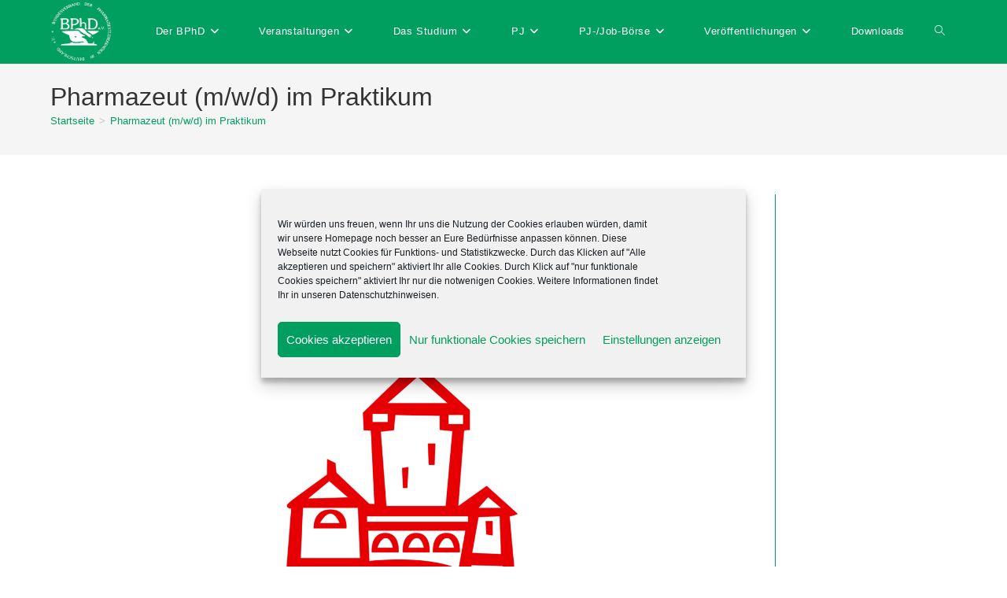

--- FILE ---
content_type: text/html; charset=utf-8
request_url: https://www.google.com/recaptcha/api2/anchor?ar=1&k=6LfDNOEoAAAAAKtAnv4_qL9ydsncgIfESDibaHWK&co=aHR0cHM6Ly93d3cuYnBoZC5kZTo0NDM.&hl=en&v=7gg7H51Q-naNfhmCP3_R47ho&size=invisible&anchor-ms=20000&execute-ms=15000&cb=c84zi5kwc1qj
body_size: 47990
content:
<!DOCTYPE HTML><html dir="ltr" lang="en"><head><meta http-equiv="Content-Type" content="text/html; charset=UTF-8">
<meta http-equiv="X-UA-Compatible" content="IE=edge">
<title>reCAPTCHA</title>
<style type="text/css">
/* cyrillic-ext */
@font-face {
  font-family: 'Roboto';
  font-style: normal;
  font-weight: 400;
  font-stretch: 100%;
  src: url(//fonts.gstatic.com/s/roboto/v48/KFO7CnqEu92Fr1ME7kSn66aGLdTylUAMa3GUBHMdazTgWw.woff2) format('woff2');
  unicode-range: U+0460-052F, U+1C80-1C8A, U+20B4, U+2DE0-2DFF, U+A640-A69F, U+FE2E-FE2F;
}
/* cyrillic */
@font-face {
  font-family: 'Roboto';
  font-style: normal;
  font-weight: 400;
  font-stretch: 100%;
  src: url(//fonts.gstatic.com/s/roboto/v48/KFO7CnqEu92Fr1ME7kSn66aGLdTylUAMa3iUBHMdazTgWw.woff2) format('woff2');
  unicode-range: U+0301, U+0400-045F, U+0490-0491, U+04B0-04B1, U+2116;
}
/* greek-ext */
@font-face {
  font-family: 'Roboto';
  font-style: normal;
  font-weight: 400;
  font-stretch: 100%;
  src: url(//fonts.gstatic.com/s/roboto/v48/KFO7CnqEu92Fr1ME7kSn66aGLdTylUAMa3CUBHMdazTgWw.woff2) format('woff2');
  unicode-range: U+1F00-1FFF;
}
/* greek */
@font-face {
  font-family: 'Roboto';
  font-style: normal;
  font-weight: 400;
  font-stretch: 100%;
  src: url(//fonts.gstatic.com/s/roboto/v48/KFO7CnqEu92Fr1ME7kSn66aGLdTylUAMa3-UBHMdazTgWw.woff2) format('woff2');
  unicode-range: U+0370-0377, U+037A-037F, U+0384-038A, U+038C, U+038E-03A1, U+03A3-03FF;
}
/* math */
@font-face {
  font-family: 'Roboto';
  font-style: normal;
  font-weight: 400;
  font-stretch: 100%;
  src: url(//fonts.gstatic.com/s/roboto/v48/KFO7CnqEu92Fr1ME7kSn66aGLdTylUAMawCUBHMdazTgWw.woff2) format('woff2');
  unicode-range: U+0302-0303, U+0305, U+0307-0308, U+0310, U+0312, U+0315, U+031A, U+0326-0327, U+032C, U+032F-0330, U+0332-0333, U+0338, U+033A, U+0346, U+034D, U+0391-03A1, U+03A3-03A9, U+03B1-03C9, U+03D1, U+03D5-03D6, U+03F0-03F1, U+03F4-03F5, U+2016-2017, U+2034-2038, U+203C, U+2040, U+2043, U+2047, U+2050, U+2057, U+205F, U+2070-2071, U+2074-208E, U+2090-209C, U+20D0-20DC, U+20E1, U+20E5-20EF, U+2100-2112, U+2114-2115, U+2117-2121, U+2123-214F, U+2190, U+2192, U+2194-21AE, U+21B0-21E5, U+21F1-21F2, U+21F4-2211, U+2213-2214, U+2216-22FF, U+2308-230B, U+2310, U+2319, U+231C-2321, U+2336-237A, U+237C, U+2395, U+239B-23B7, U+23D0, U+23DC-23E1, U+2474-2475, U+25AF, U+25B3, U+25B7, U+25BD, U+25C1, U+25CA, U+25CC, U+25FB, U+266D-266F, U+27C0-27FF, U+2900-2AFF, U+2B0E-2B11, U+2B30-2B4C, U+2BFE, U+3030, U+FF5B, U+FF5D, U+1D400-1D7FF, U+1EE00-1EEFF;
}
/* symbols */
@font-face {
  font-family: 'Roboto';
  font-style: normal;
  font-weight: 400;
  font-stretch: 100%;
  src: url(//fonts.gstatic.com/s/roboto/v48/KFO7CnqEu92Fr1ME7kSn66aGLdTylUAMaxKUBHMdazTgWw.woff2) format('woff2');
  unicode-range: U+0001-000C, U+000E-001F, U+007F-009F, U+20DD-20E0, U+20E2-20E4, U+2150-218F, U+2190, U+2192, U+2194-2199, U+21AF, U+21E6-21F0, U+21F3, U+2218-2219, U+2299, U+22C4-22C6, U+2300-243F, U+2440-244A, U+2460-24FF, U+25A0-27BF, U+2800-28FF, U+2921-2922, U+2981, U+29BF, U+29EB, U+2B00-2BFF, U+4DC0-4DFF, U+FFF9-FFFB, U+10140-1018E, U+10190-1019C, U+101A0, U+101D0-101FD, U+102E0-102FB, U+10E60-10E7E, U+1D2C0-1D2D3, U+1D2E0-1D37F, U+1F000-1F0FF, U+1F100-1F1AD, U+1F1E6-1F1FF, U+1F30D-1F30F, U+1F315, U+1F31C, U+1F31E, U+1F320-1F32C, U+1F336, U+1F378, U+1F37D, U+1F382, U+1F393-1F39F, U+1F3A7-1F3A8, U+1F3AC-1F3AF, U+1F3C2, U+1F3C4-1F3C6, U+1F3CA-1F3CE, U+1F3D4-1F3E0, U+1F3ED, U+1F3F1-1F3F3, U+1F3F5-1F3F7, U+1F408, U+1F415, U+1F41F, U+1F426, U+1F43F, U+1F441-1F442, U+1F444, U+1F446-1F449, U+1F44C-1F44E, U+1F453, U+1F46A, U+1F47D, U+1F4A3, U+1F4B0, U+1F4B3, U+1F4B9, U+1F4BB, U+1F4BF, U+1F4C8-1F4CB, U+1F4D6, U+1F4DA, U+1F4DF, U+1F4E3-1F4E6, U+1F4EA-1F4ED, U+1F4F7, U+1F4F9-1F4FB, U+1F4FD-1F4FE, U+1F503, U+1F507-1F50B, U+1F50D, U+1F512-1F513, U+1F53E-1F54A, U+1F54F-1F5FA, U+1F610, U+1F650-1F67F, U+1F687, U+1F68D, U+1F691, U+1F694, U+1F698, U+1F6AD, U+1F6B2, U+1F6B9-1F6BA, U+1F6BC, U+1F6C6-1F6CF, U+1F6D3-1F6D7, U+1F6E0-1F6EA, U+1F6F0-1F6F3, U+1F6F7-1F6FC, U+1F700-1F7FF, U+1F800-1F80B, U+1F810-1F847, U+1F850-1F859, U+1F860-1F887, U+1F890-1F8AD, U+1F8B0-1F8BB, U+1F8C0-1F8C1, U+1F900-1F90B, U+1F93B, U+1F946, U+1F984, U+1F996, U+1F9E9, U+1FA00-1FA6F, U+1FA70-1FA7C, U+1FA80-1FA89, U+1FA8F-1FAC6, U+1FACE-1FADC, U+1FADF-1FAE9, U+1FAF0-1FAF8, U+1FB00-1FBFF;
}
/* vietnamese */
@font-face {
  font-family: 'Roboto';
  font-style: normal;
  font-weight: 400;
  font-stretch: 100%;
  src: url(//fonts.gstatic.com/s/roboto/v48/KFO7CnqEu92Fr1ME7kSn66aGLdTylUAMa3OUBHMdazTgWw.woff2) format('woff2');
  unicode-range: U+0102-0103, U+0110-0111, U+0128-0129, U+0168-0169, U+01A0-01A1, U+01AF-01B0, U+0300-0301, U+0303-0304, U+0308-0309, U+0323, U+0329, U+1EA0-1EF9, U+20AB;
}
/* latin-ext */
@font-face {
  font-family: 'Roboto';
  font-style: normal;
  font-weight: 400;
  font-stretch: 100%;
  src: url(//fonts.gstatic.com/s/roboto/v48/KFO7CnqEu92Fr1ME7kSn66aGLdTylUAMa3KUBHMdazTgWw.woff2) format('woff2');
  unicode-range: U+0100-02BA, U+02BD-02C5, U+02C7-02CC, U+02CE-02D7, U+02DD-02FF, U+0304, U+0308, U+0329, U+1D00-1DBF, U+1E00-1E9F, U+1EF2-1EFF, U+2020, U+20A0-20AB, U+20AD-20C0, U+2113, U+2C60-2C7F, U+A720-A7FF;
}
/* latin */
@font-face {
  font-family: 'Roboto';
  font-style: normal;
  font-weight: 400;
  font-stretch: 100%;
  src: url(//fonts.gstatic.com/s/roboto/v48/KFO7CnqEu92Fr1ME7kSn66aGLdTylUAMa3yUBHMdazQ.woff2) format('woff2');
  unicode-range: U+0000-00FF, U+0131, U+0152-0153, U+02BB-02BC, U+02C6, U+02DA, U+02DC, U+0304, U+0308, U+0329, U+2000-206F, U+20AC, U+2122, U+2191, U+2193, U+2212, U+2215, U+FEFF, U+FFFD;
}
/* cyrillic-ext */
@font-face {
  font-family: 'Roboto';
  font-style: normal;
  font-weight: 500;
  font-stretch: 100%;
  src: url(//fonts.gstatic.com/s/roboto/v48/KFO7CnqEu92Fr1ME7kSn66aGLdTylUAMa3GUBHMdazTgWw.woff2) format('woff2');
  unicode-range: U+0460-052F, U+1C80-1C8A, U+20B4, U+2DE0-2DFF, U+A640-A69F, U+FE2E-FE2F;
}
/* cyrillic */
@font-face {
  font-family: 'Roboto';
  font-style: normal;
  font-weight: 500;
  font-stretch: 100%;
  src: url(//fonts.gstatic.com/s/roboto/v48/KFO7CnqEu92Fr1ME7kSn66aGLdTylUAMa3iUBHMdazTgWw.woff2) format('woff2');
  unicode-range: U+0301, U+0400-045F, U+0490-0491, U+04B0-04B1, U+2116;
}
/* greek-ext */
@font-face {
  font-family: 'Roboto';
  font-style: normal;
  font-weight: 500;
  font-stretch: 100%;
  src: url(//fonts.gstatic.com/s/roboto/v48/KFO7CnqEu92Fr1ME7kSn66aGLdTylUAMa3CUBHMdazTgWw.woff2) format('woff2');
  unicode-range: U+1F00-1FFF;
}
/* greek */
@font-face {
  font-family: 'Roboto';
  font-style: normal;
  font-weight: 500;
  font-stretch: 100%;
  src: url(//fonts.gstatic.com/s/roboto/v48/KFO7CnqEu92Fr1ME7kSn66aGLdTylUAMa3-UBHMdazTgWw.woff2) format('woff2');
  unicode-range: U+0370-0377, U+037A-037F, U+0384-038A, U+038C, U+038E-03A1, U+03A3-03FF;
}
/* math */
@font-face {
  font-family: 'Roboto';
  font-style: normal;
  font-weight: 500;
  font-stretch: 100%;
  src: url(//fonts.gstatic.com/s/roboto/v48/KFO7CnqEu92Fr1ME7kSn66aGLdTylUAMawCUBHMdazTgWw.woff2) format('woff2');
  unicode-range: U+0302-0303, U+0305, U+0307-0308, U+0310, U+0312, U+0315, U+031A, U+0326-0327, U+032C, U+032F-0330, U+0332-0333, U+0338, U+033A, U+0346, U+034D, U+0391-03A1, U+03A3-03A9, U+03B1-03C9, U+03D1, U+03D5-03D6, U+03F0-03F1, U+03F4-03F5, U+2016-2017, U+2034-2038, U+203C, U+2040, U+2043, U+2047, U+2050, U+2057, U+205F, U+2070-2071, U+2074-208E, U+2090-209C, U+20D0-20DC, U+20E1, U+20E5-20EF, U+2100-2112, U+2114-2115, U+2117-2121, U+2123-214F, U+2190, U+2192, U+2194-21AE, U+21B0-21E5, U+21F1-21F2, U+21F4-2211, U+2213-2214, U+2216-22FF, U+2308-230B, U+2310, U+2319, U+231C-2321, U+2336-237A, U+237C, U+2395, U+239B-23B7, U+23D0, U+23DC-23E1, U+2474-2475, U+25AF, U+25B3, U+25B7, U+25BD, U+25C1, U+25CA, U+25CC, U+25FB, U+266D-266F, U+27C0-27FF, U+2900-2AFF, U+2B0E-2B11, U+2B30-2B4C, U+2BFE, U+3030, U+FF5B, U+FF5D, U+1D400-1D7FF, U+1EE00-1EEFF;
}
/* symbols */
@font-face {
  font-family: 'Roboto';
  font-style: normal;
  font-weight: 500;
  font-stretch: 100%;
  src: url(//fonts.gstatic.com/s/roboto/v48/KFO7CnqEu92Fr1ME7kSn66aGLdTylUAMaxKUBHMdazTgWw.woff2) format('woff2');
  unicode-range: U+0001-000C, U+000E-001F, U+007F-009F, U+20DD-20E0, U+20E2-20E4, U+2150-218F, U+2190, U+2192, U+2194-2199, U+21AF, U+21E6-21F0, U+21F3, U+2218-2219, U+2299, U+22C4-22C6, U+2300-243F, U+2440-244A, U+2460-24FF, U+25A0-27BF, U+2800-28FF, U+2921-2922, U+2981, U+29BF, U+29EB, U+2B00-2BFF, U+4DC0-4DFF, U+FFF9-FFFB, U+10140-1018E, U+10190-1019C, U+101A0, U+101D0-101FD, U+102E0-102FB, U+10E60-10E7E, U+1D2C0-1D2D3, U+1D2E0-1D37F, U+1F000-1F0FF, U+1F100-1F1AD, U+1F1E6-1F1FF, U+1F30D-1F30F, U+1F315, U+1F31C, U+1F31E, U+1F320-1F32C, U+1F336, U+1F378, U+1F37D, U+1F382, U+1F393-1F39F, U+1F3A7-1F3A8, U+1F3AC-1F3AF, U+1F3C2, U+1F3C4-1F3C6, U+1F3CA-1F3CE, U+1F3D4-1F3E0, U+1F3ED, U+1F3F1-1F3F3, U+1F3F5-1F3F7, U+1F408, U+1F415, U+1F41F, U+1F426, U+1F43F, U+1F441-1F442, U+1F444, U+1F446-1F449, U+1F44C-1F44E, U+1F453, U+1F46A, U+1F47D, U+1F4A3, U+1F4B0, U+1F4B3, U+1F4B9, U+1F4BB, U+1F4BF, U+1F4C8-1F4CB, U+1F4D6, U+1F4DA, U+1F4DF, U+1F4E3-1F4E6, U+1F4EA-1F4ED, U+1F4F7, U+1F4F9-1F4FB, U+1F4FD-1F4FE, U+1F503, U+1F507-1F50B, U+1F50D, U+1F512-1F513, U+1F53E-1F54A, U+1F54F-1F5FA, U+1F610, U+1F650-1F67F, U+1F687, U+1F68D, U+1F691, U+1F694, U+1F698, U+1F6AD, U+1F6B2, U+1F6B9-1F6BA, U+1F6BC, U+1F6C6-1F6CF, U+1F6D3-1F6D7, U+1F6E0-1F6EA, U+1F6F0-1F6F3, U+1F6F7-1F6FC, U+1F700-1F7FF, U+1F800-1F80B, U+1F810-1F847, U+1F850-1F859, U+1F860-1F887, U+1F890-1F8AD, U+1F8B0-1F8BB, U+1F8C0-1F8C1, U+1F900-1F90B, U+1F93B, U+1F946, U+1F984, U+1F996, U+1F9E9, U+1FA00-1FA6F, U+1FA70-1FA7C, U+1FA80-1FA89, U+1FA8F-1FAC6, U+1FACE-1FADC, U+1FADF-1FAE9, U+1FAF0-1FAF8, U+1FB00-1FBFF;
}
/* vietnamese */
@font-face {
  font-family: 'Roboto';
  font-style: normal;
  font-weight: 500;
  font-stretch: 100%;
  src: url(//fonts.gstatic.com/s/roboto/v48/KFO7CnqEu92Fr1ME7kSn66aGLdTylUAMa3OUBHMdazTgWw.woff2) format('woff2');
  unicode-range: U+0102-0103, U+0110-0111, U+0128-0129, U+0168-0169, U+01A0-01A1, U+01AF-01B0, U+0300-0301, U+0303-0304, U+0308-0309, U+0323, U+0329, U+1EA0-1EF9, U+20AB;
}
/* latin-ext */
@font-face {
  font-family: 'Roboto';
  font-style: normal;
  font-weight: 500;
  font-stretch: 100%;
  src: url(//fonts.gstatic.com/s/roboto/v48/KFO7CnqEu92Fr1ME7kSn66aGLdTylUAMa3KUBHMdazTgWw.woff2) format('woff2');
  unicode-range: U+0100-02BA, U+02BD-02C5, U+02C7-02CC, U+02CE-02D7, U+02DD-02FF, U+0304, U+0308, U+0329, U+1D00-1DBF, U+1E00-1E9F, U+1EF2-1EFF, U+2020, U+20A0-20AB, U+20AD-20C0, U+2113, U+2C60-2C7F, U+A720-A7FF;
}
/* latin */
@font-face {
  font-family: 'Roboto';
  font-style: normal;
  font-weight: 500;
  font-stretch: 100%;
  src: url(//fonts.gstatic.com/s/roboto/v48/KFO7CnqEu92Fr1ME7kSn66aGLdTylUAMa3yUBHMdazQ.woff2) format('woff2');
  unicode-range: U+0000-00FF, U+0131, U+0152-0153, U+02BB-02BC, U+02C6, U+02DA, U+02DC, U+0304, U+0308, U+0329, U+2000-206F, U+20AC, U+2122, U+2191, U+2193, U+2212, U+2215, U+FEFF, U+FFFD;
}
/* cyrillic-ext */
@font-face {
  font-family: 'Roboto';
  font-style: normal;
  font-weight: 900;
  font-stretch: 100%;
  src: url(//fonts.gstatic.com/s/roboto/v48/KFO7CnqEu92Fr1ME7kSn66aGLdTylUAMa3GUBHMdazTgWw.woff2) format('woff2');
  unicode-range: U+0460-052F, U+1C80-1C8A, U+20B4, U+2DE0-2DFF, U+A640-A69F, U+FE2E-FE2F;
}
/* cyrillic */
@font-face {
  font-family: 'Roboto';
  font-style: normal;
  font-weight: 900;
  font-stretch: 100%;
  src: url(//fonts.gstatic.com/s/roboto/v48/KFO7CnqEu92Fr1ME7kSn66aGLdTylUAMa3iUBHMdazTgWw.woff2) format('woff2');
  unicode-range: U+0301, U+0400-045F, U+0490-0491, U+04B0-04B1, U+2116;
}
/* greek-ext */
@font-face {
  font-family: 'Roboto';
  font-style: normal;
  font-weight: 900;
  font-stretch: 100%;
  src: url(//fonts.gstatic.com/s/roboto/v48/KFO7CnqEu92Fr1ME7kSn66aGLdTylUAMa3CUBHMdazTgWw.woff2) format('woff2');
  unicode-range: U+1F00-1FFF;
}
/* greek */
@font-face {
  font-family: 'Roboto';
  font-style: normal;
  font-weight: 900;
  font-stretch: 100%;
  src: url(//fonts.gstatic.com/s/roboto/v48/KFO7CnqEu92Fr1ME7kSn66aGLdTylUAMa3-UBHMdazTgWw.woff2) format('woff2');
  unicode-range: U+0370-0377, U+037A-037F, U+0384-038A, U+038C, U+038E-03A1, U+03A3-03FF;
}
/* math */
@font-face {
  font-family: 'Roboto';
  font-style: normal;
  font-weight: 900;
  font-stretch: 100%;
  src: url(//fonts.gstatic.com/s/roboto/v48/KFO7CnqEu92Fr1ME7kSn66aGLdTylUAMawCUBHMdazTgWw.woff2) format('woff2');
  unicode-range: U+0302-0303, U+0305, U+0307-0308, U+0310, U+0312, U+0315, U+031A, U+0326-0327, U+032C, U+032F-0330, U+0332-0333, U+0338, U+033A, U+0346, U+034D, U+0391-03A1, U+03A3-03A9, U+03B1-03C9, U+03D1, U+03D5-03D6, U+03F0-03F1, U+03F4-03F5, U+2016-2017, U+2034-2038, U+203C, U+2040, U+2043, U+2047, U+2050, U+2057, U+205F, U+2070-2071, U+2074-208E, U+2090-209C, U+20D0-20DC, U+20E1, U+20E5-20EF, U+2100-2112, U+2114-2115, U+2117-2121, U+2123-214F, U+2190, U+2192, U+2194-21AE, U+21B0-21E5, U+21F1-21F2, U+21F4-2211, U+2213-2214, U+2216-22FF, U+2308-230B, U+2310, U+2319, U+231C-2321, U+2336-237A, U+237C, U+2395, U+239B-23B7, U+23D0, U+23DC-23E1, U+2474-2475, U+25AF, U+25B3, U+25B7, U+25BD, U+25C1, U+25CA, U+25CC, U+25FB, U+266D-266F, U+27C0-27FF, U+2900-2AFF, U+2B0E-2B11, U+2B30-2B4C, U+2BFE, U+3030, U+FF5B, U+FF5D, U+1D400-1D7FF, U+1EE00-1EEFF;
}
/* symbols */
@font-face {
  font-family: 'Roboto';
  font-style: normal;
  font-weight: 900;
  font-stretch: 100%;
  src: url(//fonts.gstatic.com/s/roboto/v48/KFO7CnqEu92Fr1ME7kSn66aGLdTylUAMaxKUBHMdazTgWw.woff2) format('woff2');
  unicode-range: U+0001-000C, U+000E-001F, U+007F-009F, U+20DD-20E0, U+20E2-20E4, U+2150-218F, U+2190, U+2192, U+2194-2199, U+21AF, U+21E6-21F0, U+21F3, U+2218-2219, U+2299, U+22C4-22C6, U+2300-243F, U+2440-244A, U+2460-24FF, U+25A0-27BF, U+2800-28FF, U+2921-2922, U+2981, U+29BF, U+29EB, U+2B00-2BFF, U+4DC0-4DFF, U+FFF9-FFFB, U+10140-1018E, U+10190-1019C, U+101A0, U+101D0-101FD, U+102E0-102FB, U+10E60-10E7E, U+1D2C0-1D2D3, U+1D2E0-1D37F, U+1F000-1F0FF, U+1F100-1F1AD, U+1F1E6-1F1FF, U+1F30D-1F30F, U+1F315, U+1F31C, U+1F31E, U+1F320-1F32C, U+1F336, U+1F378, U+1F37D, U+1F382, U+1F393-1F39F, U+1F3A7-1F3A8, U+1F3AC-1F3AF, U+1F3C2, U+1F3C4-1F3C6, U+1F3CA-1F3CE, U+1F3D4-1F3E0, U+1F3ED, U+1F3F1-1F3F3, U+1F3F5-1F3F7, U+1F408, U+1F415, U+1F41F, U+1F426, U+1F43F, U+1F441-1F442, U+1F444, U+1F446-1F449, U+1F44C-1F44E, U+1F453, U+1F46A, U+1F47D, U+1F4A3, U+1F4B0, U+1F4B3, U+1F4B9, U+1F4BB, U+1F4BF, U+1F4C8-1F4CB, U+1F4D6, U+1F4DA, U+1F4DF, U+1F4E3-1F4E6, U+1F4EA-1F4ED, U+1F4F7, U+1F4F9-1F4FB, U+1F4FD-1F4FE, U+1F503, U+1F507-1F50B, U+1F50D, U+1F512-1F513, U+1F53E-1F54A, U+1F54F-1F5FA, U+1F610, U+1F650-1F67F, U+1F687, U+1F68D, U+1F691, U+1F694, U+1F698, U+1F6AD, U+1F6B2, U+1F6B9-1F6BA, U+1F6BC, U+1F6C6-1F6CF, U+1F6D3-1F6D7, U+1F6E0-1F6EA, U+1F6F0-1F6F3, U+1F6F7-1F6FC, U+1F700-1F7FF, U+1F800-1F80B, U+1F810-1F847, U+1F850-1F859, U+1F860-1F887, U+1F890-1F8AD, U+1F8B0-1F8BB, U+1F8C0-1F8C1, U+1F900-1F90B, U+1F93B, U+1F946, U+1F984, U+1F996, U+1F9E9, U+1FA00-1FA6F, U+1FA70-1FA7C, U+1FA80-1FA89, U+1FA8F-1FAC6, U+1FACE-1FADC, U+1FADF-1FAE9, U+1FAF0-1FAF8, U+1FB00-1FBFF;
}
/* vietnamese */
@font-face {
  font-family: 'Roboto';
  font-style: normal;
  font-weight: 900;
  font-stretch: 100%;
  src: url(//fonts.gstatic.com/s/roboto/v48/KFO7CnqEu92Fr1ME7kSn66aGLdTylUAMa3OUBHMdazTgWw.woff2) format('woff2');
  unicode-range: U+0102-0103, U+0110-0111, U+0128-0129, U+0168-0169, U+01A0-01A1, U+01AF-01B0, U+0300-0301, U+0303-0304, U+0308-0309, U+0323, U+0329, U+1EA0-1EF9, U+20AB;
}
/* latin-ext */
@font-face {
  font-family: 'Roboto';
  font-style: normal;
  font-weight: 900;
  font-stretch: 100%;
  src: url(//fonts.gstatic.com/s/roboto/v48/KFO7CnqEu92Fr1ME7kSn66aGLdTylUAMa3KUBHMdazTgWw.woff2) format('woff2');
  unicode-range: U+0100-02BA, U+02BD-02C5, U+02C7-02CC, U+02CE-02D7, U+02DD-02FF, U+0304, U+0308, U+0329, U+1D00-1DBF, U+1E00-1E9F, U+1EF2-1EFF, U+2020, U+20A0-20AB, U+20AD-20C0, U+2113, U+2C60-2C7F, U+A720-A7FF;
}
/* latin */
@font-face {
  font-family: 'Roboto';
  font-style: normal;
  font-weight: 900;
  font-stretch: 100%;
  src: url(//fonts.gstatic.com/s/roboto/v48/KFO7CnqEu92Fr1ME7kSn66aGLdTylUAMa3yUBHMdazQ.woff2) format('woff2');
  unicode-range: U+0000-00FF, U+0131, U+0152-0153, U+02BB-02BC, U+02C6, U+02DA, U+02DC, U+0304, U+0308, U+0329, U+2000-206F, U+20AC, U+2122, U+2191, U+2193, U+2212, U+2215, U+FEFF, U+FFFD;
}

</style>
<link rel="stylesheet" type="text/css" href="https://www.gstatic.com/recaptcha/releases/7gg7H51Q-naNfhmCP3_R47ho/styles__ltr.css">
<script nonce="6iY98PWJOmV4c2EnNpwEVA" type="text/javascript">window['__recaptcha_api'] = 'https://www.google.com/recaptcha/api2/';</script>
<script type="text/javascript" src="https://www.gstatic.com/recaptcha/releases/7gg7H51Q-naNfhmCP3_R47ho/recaptcha__en.js" nonce="6iY98PWJOmV4c2EnNpwEVA">
      
    </script></head>
<body><div id="rc-anchor-alert" class="rc-anchor-alert"></div>
<input type="hidden" id="recaptcha-token" value="[base64]">
<script type="text/javascript" nonce="6iY98PWJOmV4c2EnNpwEVA">
      recaptcha.anchor.Main.init("[\x22ainput\x22,[\x22bgdata\x22,\x22\x22,\[base64]/[base64]/[base64]/[base64]/cjw8ejpyPj4+eil9Y2F0Y2gobCl7dGhyb3cgbDt9fSxIPWZ1bmN0aW9uKHcsdCx6KXtpZih3PT0xOTR8fHc9PTIwOCl0LnZbd10/dC52W3ddLmNvbmNhdCh6KTp0LnZbd109b2Yoeix0KTtlbHNle2lmKHQuYkImJnchPTMxNylyZXR1cm47dz09NjZ8fHc9PTEyMnx8dz09NDcwfHx3PT00NHx8dz09NDE2fHx3PT0zOTd8fHc9PTQyMXx8dz09Njh8fHc9PTcwfHx3PT0xODQ/[base64]/[base64]/[base64]/bmV3IGRbVl0oSlswXSk6cD09Mj9uZXcgZFtWXShKWzBdLEpbMV0pOnA9PTM/bmV3IGRbVl0oSlswXSxKWzFdLEpbMl0pOnA9PTQ/[base64]/[base64]/[base64]/[base64]\x22,\[base64]\\u003d\x22,\x22SsOZM8Oow6vDosOxJcO0w6gbIMONwp8AwohHwqfCvMKpOsK/wonDj8KRLMObw5/DjMO2w4fDukbDnzdqw4BKNcKPwqbCpMKRbMK1w4fDu8OyKzYgw6/[base64]/DqMK8woXCkcOlMBLCvMKDw6zDjmYFwovCm2HDn8Oge8KHwrLCvMK6Zz/DgGnCucKyNMKMwrzCqFxSw6LCs8OLw4lrD8KvH1/CusKef0N7w7jCvgZIZMOawoFWW8Kkw6ZYwpgXw5YSwog3asKvw4XCuMKPwrrDosKPME3Dn0zDjUHClRVRwqDCnSk6acKFw7F6bcKpJz8pJQRSBMOewpjDmsK2w7fCj8KwWsOiP30xCMKseHs1wr/DnsOcw6HCkMOnw7w5w6BfJsOgwpfDjgnDgF0Qw7Fqw71RwqvCs1UeAWl7wp5Vw5fCkcKEZXk2aMO2w7oABGBnwr9hw5UxM0k2wqbCnk/Dp20QV8KGYAfCqsO1OUBiPnbDg8OKwqvCrhoUXsOAw4DCtzFqG0nDqzjDm28rwrF5MsKRw67ChcKLCS4iw5LCoxnCngN0wqIhw4LCulw6fhcQwrzCgMK4JsK4EjfCsFTDjsKowqTDpn5LbsK+dXzDvxTCqcO9wp5aWD/[base64]/CqcKFaArDvcO2wpzCvS0BBsK5QMOFw5UARsO8w7DCrD4fw6XCnsOrFgXDnyrCpMKDw6/DmCjDmUsafMK8GibDoVrCssO4w7UKecK2PBAFQMKiw5vCmhrDj8KqMMOsw4HDi8Ktwq4LfmzCi2zDsRwvw5ZBw6/DgMKFw5vCl8Kbw7rDgzZWbMK6RXooP2bCuVEowrfDkHnCixXCpsOQwqRIw7dYDMKkUcOsecKIw4tKeRbDvsKEw69zdsOkXxDCmMKewpzDksOQTTjCsjIrb8Kmw5zCilXDvl/CrxPCgMKoGcOGw7FcCMOQbD4JbsOOw6bDgcK/wpteY0nDrMOaw5vChUzDpDHDt30bF8OwUcOowozCosODwpTDtCLDrcKrc8KSOHPDk8Kiwqd8bUfDmDjDhsKdejstw5xyw4FSw7RRw5jCjcOCSMOfw4XDhMOffj4Zw7gsw5UKbsOOAkg+w4ASwovCjcO4SDAJBMOlwovChcO/wrDCnhIvLMOVCMOZDhggflPCiWAuw4XDncKgwpLCqsKkw6DDo8KswrUZwpjDhxUswow6RhNubMKvw6fDsQ7CoQTCjwFvw57CvMKBNmTCuHlNWXzCnnTClFArwoZ2wp/Dq8Kxw6HCqXvDlsKuw57CrMOWw7d8LcOaIcOACHleEXoYacKbw5BjwrBNw5kKw6o+wrc4w6kqw67Di8OfAixTwoBseyPDncKYHsOQw4rCscK/OcOTFTvDoRrCgsKgGCXCv8KgwqXClcO0fcKbXsKpPsKUbSDDrcOYZFUowrF3IMOSwq4swoHDrcKXGiBBwr4Wb8K/[base64]/DnULCsld7w73DtkotbHMIC8OlOMKyw5fDmsKnBsOOwr0zBsOSwpfDtMKmw4fDuMK+wrHCkxPCqTzCjWNgFkPDmRjCugDCjsOqB8KWUXQnE0nCksO+I1PDg8OEw4fDvsOQLxgNwpnDpQDDicKiw5haw7YfIMKqEMK/[base64]/w5Mjw6VRw5pdwp7CuMO8CMOcwr9iZH5/w4XDo2zCgcK8E21JwpTDpwwTEsOZeXk/Hh9UMMOIwqTCuMKAf8KKwr3DqwbCgSzCqik3w4HCh3jDoDzDp8OLIkYOwoPDnjDDqwjCncKqdxI5JsK7w6pycxXDj8KMw5nCi8KIacKxwp8oUyIxVDLCignCsMOHKcK1X2HCgmxwVMKtwpNuw45Twp/CsMO1wrnCncKdR8O4PxfDpcOiwrzCp0VNw6kqbsKLw5JIGsOVCVbDuH7DozdWAcKCKmfDqMKUw6zCuC7DsCPCgcOwZDJPwqrCr3/Ctk7Cp2MrFsKrV8ORfU7DosK1wpDDj8KMRCTCoUU1WMOLNMOtwqRBw6rCgcOyK8Knw6bCsSzCuw3CukMLFMKKBSpsw7/[base64]/CpcKLSCLCj8OrwonCqlk4wq0vw7FFOsKdPk9JSiwHw6tTwqzDsAkLU8OLD8K1acKow4fDpcOdWQ7CvMOTKsKKHcOtw6IIw6Fuw6/ClMO/w6IMwpjDlMOKw7g2wr7DqWHCgB04wpwqwrdRw5PDjAoLGMKlw6/Dj8K1W14MHcKow61kwoPCnn8Rw6fDgcOEwo7Dh8K9woDCgcOoJsKhw7gYwoE7wp1Awq3CqzgIw6nCsCDDvkLDnBZPL8OywrNawpovUsOBwpDDmsK9Sz/CgBgzNSDCs8OcPMKXwqPDlE3Dli9JfcKhwqU+w7hyOwIBw77DvsKWb8OmWsKQwqhXwr/CunnDpsK+ez7DpVLDt8Ocwr9OYB/ChkIfwqIHwrFqMk3DosOxw7Q7LG/[base64]/DocOdwpXDjQzCrMKGclTDo8KtwqrCv8K+w5nDq8OXHhTCplbDq8OEw7DCmsOXQ8OMw6/DtV0SczYwY8OCamZXCsOxOcOzO0R1wprDt8O8dsOSUEUlw4HDlU0Xw50lB8KzwozCgHIpwr4/D8Ktw4vCpMOjw4nCkMK/L8KbFzITFyXDmsO7w7sIwr9WVxkDw57DsXLDssKKw47DqsOIwr3CgsKMwrUsXMORUBzCpFLDgcOZwoJoQcKgI1TCsSjDgMOhw43DlcKfbRTCicKVDDDCoGsqf8OPwq/DgMKAw5QSGRdzc1HCisOfw740csOMGU/DisKbaEjClcKnwqJWYsOdQMKObcKMfcKIwqJlw5PCsQQ+wq1Pw5nDtDpmw7vCnEoTwrrDrFNcJsOtwrNmw5XCgFHDmG8pwrnCpcK4w5vCs8K5w5BLNlh+eGPCog1nUMKdQU/DgcK5QxMrbcOjwqE3NwsGU8Ojw4bDtTjDvMOWScOTfsO6PsKmw4dBZzgsDyoqRzZowqDDjV4tFihkw6N2w6Ymw47DjyRgTjtVJmXCl8Kxw6NZTxpEMcOMw6PCuRfDn8OFIjbDizxGExdNwozCuAwQwqE8ZEXChMO7woXCijbCoALCiQklw6/DlMK7w5QjwqBCXRfChsKPwqrCjMOlYcKWKMOjwqx3w4soSwzDo8K9wrPCtXMNWU7DrcOWS8KNwqdMwqHCuBYZHcOUIcKXYXLChFAsC3vDnH/DisORwrYfYsKcSsKDw745AcKKCsK+w6nCnVjDksO7w7YMP8OOWzBtAcOBw5nDpMORw4TDjQBdw7xNwrvCuUo4DyN5w4zCvCLDoVAMWiEFLUtuw7jDlkV+DglfecKmw7w6wrjChcOOYMOrwp1BHMKZAMKWbncpw7PDvS/DqsKmwoTCrF/DpXfDhAgTXhMGSSoSe8KewrY1wpF1CxY3w73CvxUcw7LCm0hqwpQnCE/ClkYnw6zCpcKAw7tuP3fCjmXDh8KPN8KuwrPChkIuIcO8wpPDt8KpFUYOwr/CgsOSRcOrwoDDtyrCk1UcSMKHwp3DsMOWZ8KEwrF4w4Y2TSnDtcKsJ0c/FyTCkAfDicOWw7XCl8K8w6/[base64]/CtMKhLgQXw5fDuTTCvsOPY8K0w5oNwosew5cHdMKlHMK4w5LDucKcDw1ow5bDgsK6w5kTccOUw5zCkBvCn8OTw6UUw5fDucKTwq3CosK5w43Dh8Opw6xow47Dl8OPVmQwZcK+wqbDhsOGw4kQJBkywqA8aB/CvWrDisOFw5XDqcKLd8KhUTPDmi4lwo8Fw7AawqPCrT3DpMOVYDTDu2zDs8K/wpfDhgLDiwHChsOqwr5YGFPCqUsQwpNGw5dcw7ZZbsOxPhlIw5HCocKOwqfCnRHCkArCkGrClmzCnTx8RcOiBVsICcK4wqHDqQMYw6/CqCbCsMKSNMKZF1rDsMKqw7jDpBXDqxR9wo/CkT1XfkJMwqZ0N8OzAsKyw5XCnGTCm2nCtcKWUMKNGxsPazsRw73DhcK3w6/Cv2kQQCzDuxcgKMOPJUJtJEXClErDgT9RwrM2w45yO8KNwoA2w6kGwqA9RsOPfDIqHDHDolrCvB9uaQo8AC/[base64]/[base64]/DqMKuInjDun3DscOYwpzCs8Kmf8KiwpbDugDCssKAw45nwpp2SQ7Dgjkcwr51w4p9LlpQwp/CkMK2MsOPVVfDkUgtwpnCssOsw5/DomBJw6jDjsKjBsKRdTRWagXDgScNYcOww7rDlGYJG0RUcAXCmWrDtw0MwqtCDFvCuWXDgEJefsOMw6/CnUnDtMOwQ3lAw5Y6TUsewrvDsMOew79+wq5Yw60cwqvDmUU7TnzCtBcJccKbN8Ktwp/Dk2DChG/Cg3k6UMOyw75HMgzChcKHwqrChybDi8O1w4TDlltVIyXCnDrDt8KrwqFaw6zCsm9DwpnDiG0bw6rDq0scM8K3AcKHGsKZw5Z3w5rDucKVHHXDjjHDvQPCjmTDnX7Dn2jClyLCnsKFFMKEE8KgPsKtB0HClVFvwojCsFJ0Jl0XAjjDrVrDtRTDsMK/F0szwosvwrICw6/Cv8OdYm5Lw7nCj8OowpTDssK5wovDm8OCeX7CvTEbCcKNw4jDg2AawpAGQEPCkwpyw5PCusKOejfCpcO5Z8OZw7/[base64]/w49cUBA3w5IsRMOMBTlKw6U2wonCrSERw5rCn8KWOz46VSvDrTDCm8Oxw5/ClcKhwpZTBWxIwp/CpTzCpMKvQGlSw5nCgcK4w7EHbEJJwrrDlmjCusKQwpJycMKeasK7wpPCs1/DmcOHw51+wpQOAMOxwphITcKQw4LCkMK7wpDCrx7DmsKBwp9vwq1Kw5xKe8OBw7NZwrPCiRoiJEHCr8OOw65/[base64]/[base64]/ZXlrRcOgw492IcK/fsKow4gJKSUdY8OkQcOJwpFnSMOBWcOxw5NVw73Dn0/DrcO4w4nCk1DCpsOwKW3CnMKnHsKEA8O+w7LDozdpEsKbwrHDt8KhJcOHwo8Lw7XClzc+w6REYcKawqjCtMOoTsO3VHvCk0tCa3hGXyDCmTjChsKqRXYjwr/DmFhgwqPCq8Kmw6XCp8O/LFXCpRLDgSXDnUwTEcO3Kx4hwo/CjsOoUcOcX00KT8K/[base64]/[base64]/[base64]/[base64]/w5duw7DCpsOvw6nDsTLCnMK+FmLDvzfDmMK2w55owpUwfBHCnsKdNBpgU2BGFXrDr19ywq3DocOIIsKKccKQHCAzw4t4wofDv8Ocw6oFCMOfw4lsRcO6wowSw7c/fTpiw77Dk8OOwrfCv8O9Z8OXw68uwoXDisOYwqolwqQ2wq/[base64]/wpnDjcOhw7LCty5AdMO0aVvClsOZw6g/wrjDo8K2PsKHOD7DkxLCgzBXw6PClcKzw4VOKUEcOcKHFAzCrMOwwojDtmZ1V8OTTS7Dvi1ew6zCuMKrMjzCvnEGw4TDjV/DhzNLORLCjkwBRAkJL8OTw7PDvzfDj8ONVWQAw7lWwpvCuhcbHcKCMCfDuSoCwrPCsFEDG8ODw4bCkwJecXHCn8KPUDsvXwHCmEpawqBZw7gxf1dkw6IkLsOkW8K4fQgeCEd7w7/[base64]/VkMMDsKwAsOuwoXDvMKSLkIHwqjDucOKwrdEw6nDicKrTnvDp8KObgTDsWEUwo8wbsK9UHNEw4AAwplawrHDvSrClgVswr/DrsKyw5ZrbsOHwo/Ch8KuwpbDvEfCgQx7dinCjsOIaFo2wpZ9wrtHw6jDuytbO8OTZkYae3/ChsKSwojDnkBiwrQmCmgjMDpOw78NDG8Iwq1awqsPeTQcwr3DjMKOwqnDm8Kjw5E2EMOiwqPDh8KBNBjDnGHCqsOyB8OiRsODw4vDocKGWFxWcFzDiGQgFcK9b8OYeD0hXm1Nwq9yw7/DlMK6cxpsCsKxwqbCm8KZEsOGworDmcOXPlvCjG0jw5MsKw93w75cw5fDjcKGDcKXfCYNa8K1wpw0XllxeW7DjsKXwpRAwpPDlgLChVYeTV4jwqQdwpHDhMOGwqsLwpTCiU3CpsOYEsOFw7/DhsKsURTDogLDocOkwq8tfwwXw4krwodpw4PCu37DtQkHGsOBegZuw7bCpGrCkcK0MsKvKMOfIsKQw63ClsKOw5JvPA1Rw6jCs8Odw6HCi8O4w5oAYsONX8ODw5ZowqPDgVTCl8Kmw6zCqHTDlVVxEwjDtMKTw5Uow7XDg0bClcOYeMKHSMKZw6bDrcK/[base64]/[base64]/[base64]/DrVvDnTrCqDjCnMOTUsORwqjCqsOtw7/DkcOSw7fDn2IONsOqW2nDqAwZw4DCtERpw6Y/DVLCg0/[base64]/CszNZw7jCogBlw4zDrmESw5w+w49YClXDnMO8DMOnw6E+wo3CisO/w4nCqDLCnsKGeMKMwrPDkcKQCMKlworCh2/Cm8OtS3/Cv1scQcKgwqjCgcO5BSpXw5wEwrd1EFYbYsO2w4bDpMOewoTDrwjCscObwolIEjfDv8KsaMKDw53CrTpBwojCscOcwr0dLMKwwoxmSMKhHnrCocOuOVnDihXCmXXDmRvDicOCw41AwpjDgWlDQBFlw6nDrGzCjS17OWM/NsOKXsKCf2vDj8OjDHAzWxTDkF3DtMOdw78NwrLDqMK4wrknw7guwqDCvxHDr8OTFmbDnUfClmRNw4DDlsOEwr1rAcKtw4jCtFQ9w7/[base64]/Dg3LDucKOw53Dt8OZZsOBaFDDocK1fHVWBcKfw6B5AR3CrXpFCsKRw7nCkMO6fsOXwoXCp2PDusOvw60BwonDuArDhsO5w4wcwroMwoHCmsK1NsKmw7FQwp/[base64]/[base64]/DmcKGWyd8fwHDmMKAdC11FMOfw7ANRcOfw7TDlEvDsFt5wqZkB0E9w4MNXVXDl1TCgi/[base64]/Dp8K3wqAtw60Rwq7Dunt5CGXClFABFMOOC3tRQMKMZMKOw7rCucOrw4vChkgqYMKOwpfCtMO3OhHCq2JRwqXDk8O8RMK7JX9kw7nDpBphQQgcwqs2wpcgbcOoEcKgQgnCiMKDembDvcOXGS/[base64]/CqlsKbmBfUsOoP8KrwpvCmcK0w6wCDsKRwqLDkMOjw6k0MXVyT8Kfw4EyasKWGEzCsn/DnQIPf8OXw6jDuHwhaV82wq/DsUcuwozDlHESaWIjdsObXCFQw6vCs3nCl8KvZsKVw6vCkWFHwoNvYlUnewrCnsOIw5tywrHDicOlGVtUb8KdNBPCnnfCtcKlYUcUPHPCnMKCCTdZXyUlw5Mcw7PDlxTDgsO6IcO5QGnDjMOAKQ/DoMKcJzAtw5LCo3rDosOcw5LDoMKgwo1xw5bDmsOOQS3DtHrDszsqwq82woDCng1Sw6/CpCHCmDFaw5PDiggXK8Ofw7rCkTzCmB5bwrlww6jCuMOJw6tXTCBpPcKqX8KCDsOew6BDw6/DgcOsw6wGBFxAP8KIWRErGSMCwrjDvmvCr31jMAYkwpfDnAhVw5rDjHFYw5XCgxfDkcKmfMKOFHFIwoDCrsKhw6PDlcOdw5zCvcO3worDr8OcwqnDomrClXYKw5FEwqzDon/[base64]/[base64]/CV7DmcKPwqLDhsOww6zDhsKNKwMow44xDMOVCUTDpMKyw4BWw4vCgcOMJsO0wqXCulAewr3CjsOPw6l4CQtNwqjDgsK/XyBAREzDsMOJwpfDpTpUH8KUwpXDjcOIwrfCl8KEHULDmyLDqcO7OMO0w6R+X1AnYznDtl5Ywp/ChC5nKMOuwpLCj8O4ew0kwoZ/[base64]/ZMKDYAbCrsOZRMKQw6TDtMKTwr4QSDzCmFPDl2gzwrYCwqHCk8KmQh7DpcOtNBbDvMOReMO7Xx3Ct1pWw5VLw63CpDY2P8OuHCEywqMjYsKuwpPDrHvDjXHDmBHDmcOKw4jDnMOEXcO2cENdw4VPeVU/d8OiSHnCi8KpLcKvw6AxGAvDkxJhb0fDgMOIw4YDSMKPYX9Nw4kMwr8PwqJCw7jCkk7Cl8KFCzZnQ8OwesKnecK/[base64]/[base64]/[base64]/CisOdw7TCjAPCqsKmw64SDxjDssOGVR5uIMKUw6UEwqQLQxQdwpETwqMVbhrDn1AGOMKOSMOFQ8Kmw5wqw4wTw4jDmWpHZlHDnWEBw4ZTBQtpEMKkwrXDtQsJOU7CjXfDpMOHJsOpw7vDusKjZxYQOgN/cAzDgEvCtkDDhgcsw5pZw4ktwr5dUA4SIMKyIz96w6xmPyDCkMKiPUbCsMOWasKKdcO/[base64]/Dqyc3T8KWw6fClMO0A23DhSxnYTPCkwPDsMKNwozCskTCqMKkw6rDtk3DiibDoGN3RMKuOlM8E2HDrj1WX0oewpPCl8O/EmtETybDqMOkwoYsJRJCBQHCrMOuw57DrsO2w4vDs1XCo8KfwprCpVJIw5vDhsOKwqfDtcKsblrCm8K4w5tywrwmwoLCi8OrwoNQw6lobQBGDMOPGSfDogLCqMOiUMOqH8Oow4/DlsOIdcOyw55gFsO6M2jCqiUTw6J7R8KicsK3akU/w4AVNMKAOnbDqMKlCRfCm8KPUsOkWUbDmFlWMCbCmDzCjCZaCMOIX2Vdw7PDrRfCl8OHw7UGw5pNwrTDisOIw6hha07DiMOywqnDl33DgsO1ZcObw7jDkRrCv0jDi8O3wo/[base64]/w7FqScOCHnlWWV/[base64]/[base64]/DoMOVwqd6w7jDj8ODJsKnwqLCgsO7cREIw6/CpkvDhRfCjU7CixPCm1PCrWoGG01CwpNhwrbDqk9pwoHCmcKrwr/[base64]/DhQLCnx1fclhlwqvDlMO3w5jCqMKiw70ew7dgTsKXNX/[base64]/DosKVHhLCvkE0wpzCh8K1w6IyXALCmTAIw6Nhwp3DkDl/MsO+bAjDk8K5wphieS1yc8K1wroIw4zDjcO3wpg7wrnDqRo3w6ZULMOxRsOQwqxXw7TDs8KewoLCtE5iOCvDhFdoFsOuw5XDoGkNccO5G8KcwonCh2l6LgDCjMKZPCPCnAA6csOJw5fDqsODXRTDqD7ChMKMAcKuGj/DgMKYKcOPwrPCoRwXwrrCssO3PsKPYMOqwq/CsDVicxzDklzCuhNzw4BZw5fCosKyH8KDYsKQwq91OXBZwoTChsKCw77ClMOLwq4IMjcCLsORLsOKwpddcStfwoFkwrnDssOow5MWwrzDrAdYwr7CiGkzw4/Dl8OnB0TDkcOQw5hvw7TDonbCoFfDmcKXw6FLworCkG7CjMOrw5sRasKTTnLDssOIwoIbBsOBC8Kqw58Zw4x5PMKdwo5hw6RdFQjCs2cLwqtrUQPCqykqJjbCiDHCnmhQw5IDw7fDtRpgRMOwB8K0Py/DocOZwpDCrBV0w5XDu8K3McOxe8OdY301w7bDssKGL8Okw7Etwphgwo/DlxbDu2odbwJvDMONwqAiKcOzwq/CkcKEw7NnUBMQw6DDoA3ChMOhWHpKAlPClh/DoSY5S3x4w6PDuUFEOsK0G8KBKB/DkMOhwq/DpgbDlsKdJ2DDv8KPwrlPw7EWZBtSbynDscOzFsOSb3xiIcO/[base64]/Cl3pIwq3DmxPCtEfCh0TDh8Kdw4Ytw5DDrMKNST/CoHrDvENFEybDpcOewqrCjsOxGcKNw5IiwpjDniUUw5/CpnFrY8KNw7fCq8KlAMK/w4Y+wpvDm8K7SMKGwrvClBLCncONHXBbByEqw5jCpz3CrcKzw7pcwpPCjcOlwpPCqcK0w69wdH0lwpoWw6FDCixXR8KKIgvChjFTCcKAwrowwrdewqfDpVvClcKaIQLDr8Kzwoc7w5UUDsKrwr/Cu18uVsOWwqAYZGXDulVuw6vDtmDDhsK/H8OUE8ObIsKdw6A8w5/DpsOoJsOUw5LCucOBaiYVwpAawovDv8Ozc8Knwo1XwpPDtcKOwpsSBkTDjcKXJMOpEMOvNz5Vw58obV02w6nChMKlwpc6QMKqWcKJIsKFwp/CpFbCqQdVw6TDmMOKwoHDvyPCiEkTw6spG0TCpXUpdcOHwolDwrjDr8KcYi46LsOPB8OOwrnDhMKYw6vCn8OpNALDr8KSX8OSw7rCrRTCrsOrXEJ+wqpPwpDDu8Klw4kXIcKKLX/DjMKzw6nCuXvDh8KRUsO1w7QCGQt8Hxh5Nj1RwrvDlcKxWQ5pw7HClhEOwocyQ8KOw57DhMKqw43CtmA+XiFLWhtXGkhsw7/DkA4gAMKzw7Mgw5jDnRVQecOVE8KVc8KRwrfCuMKEQWFjDR/[base64]/[base64]/DnDUtwrUnZyjDm8KQR8OXTMOiwrQEw57CqcO+JzlAecK4d8OEfMOQGg9+KMKtw6nCjzLDt8Oiwq1kLMK/[base64]/DpUJrw7HDohrDvix2wojCiXBOJxTCpntSwr/[base64]/CnMOhRMKgaBoRwpBKCMKXw7UqLMOJBsOJwpBfR2BzwqLCg8OEbjzDnsKgw79Ow4zDp8K/w6rDlnzDmMOCw7FnDMKTbGTCn8Ocw5zDtRZ3IsOJw7p3w4DDqkUdw4nDrsKfw4rDhsO2w4wbw4XCv8OPwo93XkNLD2sxbAjCjiRIH1syfzFRwrEww4B0QsOHw5wqMBXDlMOlNcK6woEKw5tLw4/[base64]/DjxHDh8Kew6gMMwjDrMKlMcK5DsKjfjh4OgFHCDXCpMODw6TCgQnDtsKDwqppRcONwolIGcKTf8OHPMObC0vDrxbDlsK8MkvDr8K3OGocTsKuBklAbcOUFyXDrMKVw5INw4/CosOtwr0+wpwNwo/[base64]/[base64]/DgnlVwp/CicKvd3dMw4XCrUgHw43Ck0XDmsKLwoMZBMK+wqFCHsK1Bz/DlhlUwrFfw70lwo/CjT/DnMKqIHjDhCvDpRPDmCjDnUNVwqV/fW7Cr27ChAkMNMKiw5rDqcKmCSTDjHJSw4LDjMOfw7xUEEjDlsKpGcKVLsOdw7B+Gg/DqsOwUBjCucKbFVEcV8Ojw5fDnSXChsKMw5HCuAbCjxgjw7rDlsKIVMOAw7zCocKCw47CtVnDqB8EPsKDEUzCplvDvXEsF8KBcRk5w5cQPDl/J8OVwofCkcKhZMKow7vDvEUHwohzw7/Ckw/CqMKZwrRSwqLCuBnDiT7Ci0F2JsK9AwDCuBDDim/CsMOsw60Zw6PCmcODOyPDtRhnw7xMCMOBEkvDgGkoWjfDksKrXXAAwql1w6VmwqgJwpJLTsK0V8Kcw4Mcw5QZCsKoQcOqwrQVw5zDtlRZwqIJwpPDnMKxw63CkQh9w43CpsO/JcKxw6vCv8KJw4k6VhIeAsOKEcK/KA8Fwo0WEsOZwo7DsAsHWQLCmMKDwrV7NMOnSlzDscKnP0Z1wqpuw4jDlWnDlldKVhvCq8KhDcKqw4UAZixSBB0eUsO3w75/KcKGO8KpAWFhwqvDi8OYwphdSznDrSvDpcO2BhVDGcOsHBrCm17DqWd2VDg2w6rCmsO5wqvCnWHDlMOhwowkCcK8w7zCiGzCh8KOK8Klw6sBXMK/wo7DvUzDnjjCjsK+wp7CrR7CqMKSTcOkw6XCq0ktFsKYwrBNScOmfx9rEsK2w5Unwp5Ow7/[base64]/wonDsMOhRDzCll7DpcORw6HCqH7DtcKVwpp9woFcwr0jwqtscMOTd2DCicOvR0dKBsOhw5FbRn8ywpw2wrDDgDIefcOew7Euw7MiasOqZcKWw47CgcKARyLCsibCoAPDk8OEKMO3woY/FX3CtTfCo8ONwp7CnsKOw6LDryrCoMOWwprDjsOMwq7CvsO9HsKRIxQoKzHChcOgw4DDlTZKWR5+Q8OFZzQxwrPDvxLDtMObwqLDscO2wqHDuD/Dq1w9w7/CjkXClH9nwrfCicKAZsOKw5rDh8OFwpwYwqFdwovCt3Ygw4tEw7hrecKrwqzDncK/LcK4w4DDkBHCu8Klw4jCtsOqdinCpcOlw4pHw6tew556w4A/w7zCsnXCu8Kvwp/DmMKFw6TCgsOmw6M4w7rDgnzDki0Tw4jDhXLCm8OQOlxZXCLCo27CinVRN1Fswp/CusKdwozDnMK/[base64]/w60Yw7/CrsKww5QfVcKrFMOcGsKNw5fDumwkHmIbw6XCgDY3w4zCiMO3w65aHsODw4p7w6vCrMKTwohswr1qPgJQdcKPw4t+w79Ab1nDjsKcNBg+wqsFC1TCt8OUw5pIY8KrwrHDkk0Xwql3w6XCqlbDtTFzwobCmgYuWRtnH1UzAsKjw6pRwqcPQsKpwo4KwqBuRC/[base64]/CnsOnw6vCj8K9wr0gw6sJXF5OAnRqRwwKw4tSwrXDmsKHwrLDv1XDjMKcw6zChl5/[base64]/[base64]/O2XClhHDisOuBR3CrcOcZVBUw5lAb8Ozw4wXw5NDWBMVwpfChkDComDDk8OFQcOvA1DCgBRUW8KOw4DDhcOnwrbCoRdpDDjDi1bDiMOow7XDhgnCrR3CtsKRTjPDiHPDn3zDmz/[base64]/CljfCrTkPQcOWAEV7PyAeMcO3fWc5Y8O+DMOFB3LDgcOCNGfDuMK8w4lYIGjDp8KHwpvDn0nCtWjDtGlYw4jCo8K3csKaWMK4XEDDq8ONecO0wp7CkgjCiRNKwprCnsK5w4XCh0/DngLDvsO4P8KcX25KM8K5w6rDn8KCwoM0w4bDu8OcScOhw75IwqQ5bQfDpcKzw5gzfy10wpFQKUXDqCTCqlrCkQ9Qw6sIV8KvwrzCoxNLwqFJGn7Dq3nCtMKPHFNTw6MVR8K3wqFpB8Klw5RPAmnClRfDkjxww6rDrsKmw7V/woRvM1jDkMOVw7jCri9pwpLDjXzCgMK+fWFcw6QoCcOCw5ErEsKWaMK3B8KAwo3CoMKrwp0EPsKCw5saBz/CkX9VZFjDvgkXQcKqNsOXFTYdw4dfwrfDjsOeYMO6w5XDn8OoYcOrV8OQScK1wrrDqDPCvytcGUwkwp3CtcOoM8KNw7nCrcKSFUkyWkRnGsOEaFbDgMOTIWPCnnMqVMKawr7DqcObw6d/JcKmFsKHwpgrw7MxR3PCv8O0w7LCqsKzbR4uw680w7TCncKdKMKKBcOtPsK/[base64]/w61/E8Opw6fCuMOkw5woeSbChMKIw7LDucK5WMKqKzBkFkMiwrAhw5cBw7o4wpzDhR3CrsK/w7U0wp5cIMOWPz3CvGpiw6/[base64]/CkF0qwrQyw4RCw7vDsnTChsKhN8Kyw60SDMKfNsKvwrFORsOaw71hwqjCj8O5w67CtCjCulp4QMKgw4oSGD3Di8K9G8KrUcOpbxQZBFzCn8OHCjQpc8OETsOzw4dxO1nDpn02ATtqwo1Sw6MhQsKcf8OMwqnDvyDCh1JaX2/DrWbDrMKnIcK8Qxo7w6QjeSPCsQp5wqEewr/[base64]/CgsKpwq/[base64]/DsWFzw7bDmcKowqpVFMOyJwXCjMK4YzPCtlc0BMOFAMK5w5HDvMK3QMKeKcO2DHlRw6bCmsKNw4PDuMKAIwXDs8O4w4lRAsK/[base64]/DojrDgsKxwpV/VQrDnwBvwo5ueMO5w6Y1wphpKm7Dm8OaEcORwqdMfwUQw4bCrsOsEA3CncOYw6zDgkzDrsKbBn8ywqxJw4Q/d8OLwrFdSXzChwRQw5YZWcOUfnHDuRPCqDTCg3IdDMKWFMKod8ONCsKLa8Kbw6MlOjFcYj/CucOeVTHCusK8w53DsB/CrcOjw6BZAAjCsWbDoEkjwqp/dcOXHsO0wps5SAhOEcOVwpcuM8Kpeh3DhQfDlRokFAgYfMKmwolaYcKvwpVTwrFnw5nChklRwqIIVgHDrcOebcO2IAjDpB1pJUrDrzLCnsK/DMOLGWUMdWzCpsOuwqPDl3zCkjwrw7nCjg/Di8OOw7PDucOUT8OEw6fDqcKhRwM0PcK7w7HDuERRw5jDrkHDi8KVLkbDp3FFTG0Uw4/CqHPCoMK/wofDsk5Swo8Bw7NawqsaXBHDjC/Dr8Kzw5nDuMKNQcO5W1h1PT3DqsKMRSTDjFQLwrbCk3NMw6YBF0BEUSVIwqXDvcKAfDgIwpvDkV8fw41cwpbCrMO6JgnDmcKTw4DChWrDgkYGw7PCkcOAAsKDwpXDjsONw75Cw4FjC8O4VsKzPcOww5jDgsKTw7/CmlHCuWrCr8OzQsK+wq3Cs8KZWMK/[base64]\\u003d\x22],null,[\x22conf\x22,null,\x226LfDNOEoAAAAAKtAnv4_qL9ydsncgIfESDibaHWK\x22,0,null,null,null,1,[21,125,63,73,95,87,41,43,42,83,102,105,109,121],[-1442069,379],0,null,null,null,null,0,null,0,null,700,1,null,0,\[base64]/tzcYADoGZWF6dTZkEg4Iiv2INxgAOgVNZklJNBoZCAMSFR0U8JfjNw7/vqUGGcSdCRmc4owCGQ\\u003d\\u003d\x22,0,0,null,null,1,null,0,0],\x22https://www.bphd.de:443\x22,null,[3,1,1],null,null,null,1,3600,[\x22https://www.google.com/intl/en/policies/privacy/\x22,\x22https://www.google.com/intl/en/policies/terms/\x22],\x22sBHsFnGxIe9fuqGJIQlLAHcgCdMvj/g4cBZcNAN+XnQ\\u003d\x22,1,0,null,1,1765942207367,0,0,[194,191,40],null,[206,30,57,242,57],\x22RC-bWgavRjIflbYQQ\x22,null,null,null,null,null,\x220dAFcWeA6qB6FCVxsqOM-3tOFOljfRpO5s-tNJknqDh61-JGN5grx2ovZMhSDHZRQMjQ7PRasQpvG1MLkQd6ZNuTpMsc4nfupTwQ\x22,1766025007177]");
    </script></body></html>